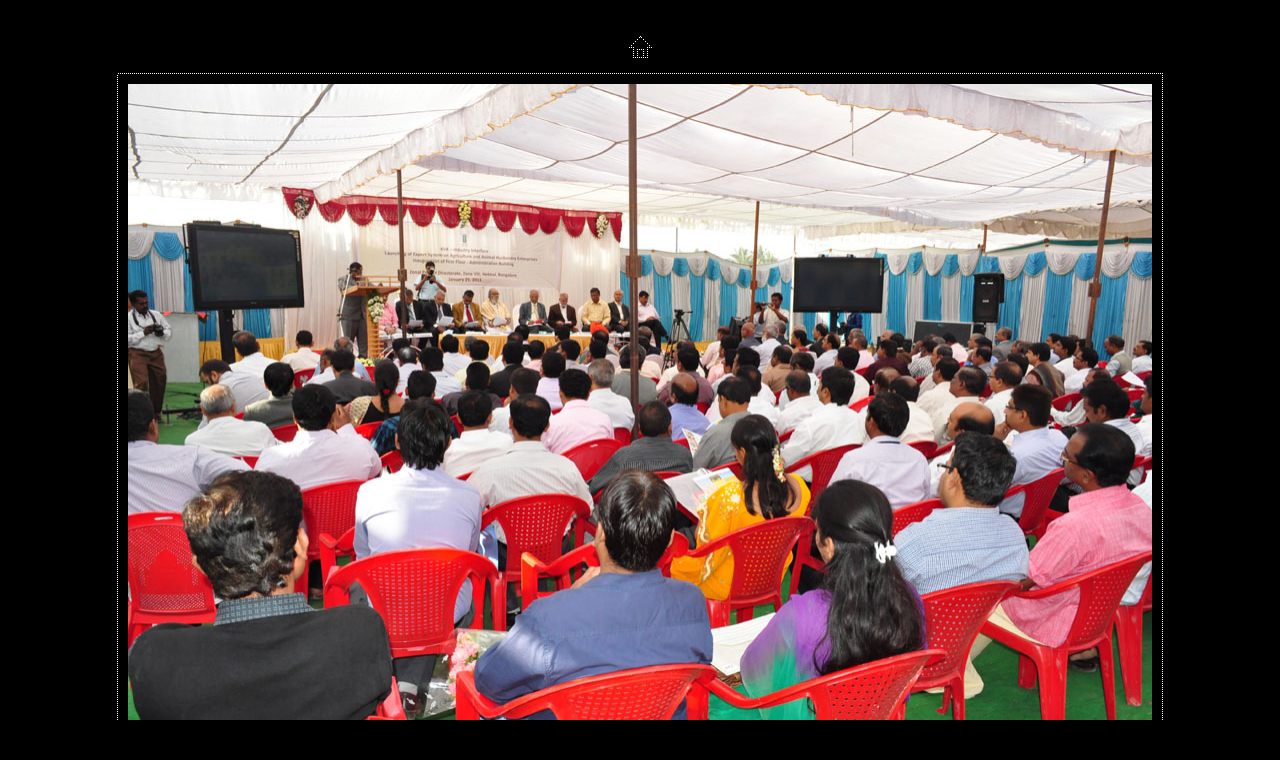

--- FILE ---
content_type: text/html
request_url: http://www.agritech.tnau.ac.in/ta/expert_system/expertsystem_launching/pages/DSC_0132.htm
body_size: 873
content:
<html>
<head>
	<TITLE>TNAU Agritech Portal :: Expert System Launching :: January 25, 2013</TITLE>
	<META name="generator" content="Adobe Photoshop(R) CS Web Photo Gallery">
	<META http-equiv="Content-Type" content="text/html; charset=iso-8859-1">
	<link href="../images/galleryStyle.css" rel="stylesheet" type="text/css">

	<script>

	function ifExistsWrite(str){
		var re = new RegExp ('\"', 'gi') ;
		var newstr = str.replace(re, '&quot;');
		if (newstr != "")
			document.write(newstr+"<br>");
	}

	</script>

</head>
<body bgcolor="#000000" marginheight=0 marginwidth=0 leftmargin=0 topmargin=0>
<br>

<table height=100% width=100%>
<tr>
<td align=middle valign=middle>
<table cellpadding=0 cellspacing=0 border=0 bgcolor="#000000">
<tr>
<td colspan=3 align=middle>
<a href="../index.htm#12"><img border=0 vspace=15 src="../images/home.gif"></a>
</td>
</tr>

<tr>
<td colspan=3 height=1 background="../images/dotted_horiz.gif"><img src="../images/spacer.gif" height=1></td>
</tr>
<tr>
<td width=1 background="../images/dotted_vert.gif"><img src="../images/spacer.gif" width=1></td>
<td align=middle>
<table cellpadding=10 cellspacing=0 border=0 bgcolor="#000000"><tr>
<td valign=top align=middle>
<A name=12 href="../index.htm#12"><img border=0 src="../images/DSC_0132.jpg" width="1024" height="680" alt="DSC_0132"></A><BR>
</td>
</tr></table>
</td>
<td width=1 background="../images/dotted_vert.gif"><img src="../images/spacer.gif" width=1></td>
</tr>
<tr>
<td colspan=3 height=1 background="../images/dotted_horiz.gif"><img src="../images/spacer.gif" height=1></td>
</tr>

<tr><td colspan=3 align=left valign=top width="1024">
<BR>
<table cellpadding=0 cellspacing=0 border=0 bgcolor="#000000" height=100% width=100%>
<tr>
<td colspan=3 height=1 background="../images/dotted_horiz.gif"><img src="../images/spacer.gif" height=1></td>
</tr>
<tr>
<td width=1 background="../images/dotted_vert.gif"><img src="../images/spacer.gif" width=1></td>
<td align=middle>
<table cellpadding=2 cellspacing=0 border=0 bgcolor="#000000"><tr>
<td width=17><a href="DSC_0128.htm"><IMG SRC="../images/arrow_prev.gif" BORDER=0></a></td>
<td valign=top align=middle>
<font color=#FFFFFF>
<div id="titleframe">
<div id="imageInfo">
<div class="content">
<script>
ifExistsWrite("");
ifExistsWrite("");
ifExistsWrite("");
ifExistsWrite("");
ifExistsWrite("");
</script>
</div>
</div>
</div>
</font>
</td>
<td align=right width=17><a href="DSC_0135.htm"><img border=0 src="../images/arrow_next.gif"></a></td>
</tr></table>
</td>
<td width=1 background="../images/dotted_vert.gif"><img src="../images/spacer.gif" width=1></td>
</tr>
<tr>
<td colspan=3 height=1 background="../images/dotted_horiz.gif"><img src="../images/spacer.gif" height=1></td>
</tr>
</table>

</td>
</tr>
</table>

</td>
</tr>
</table>

</body>